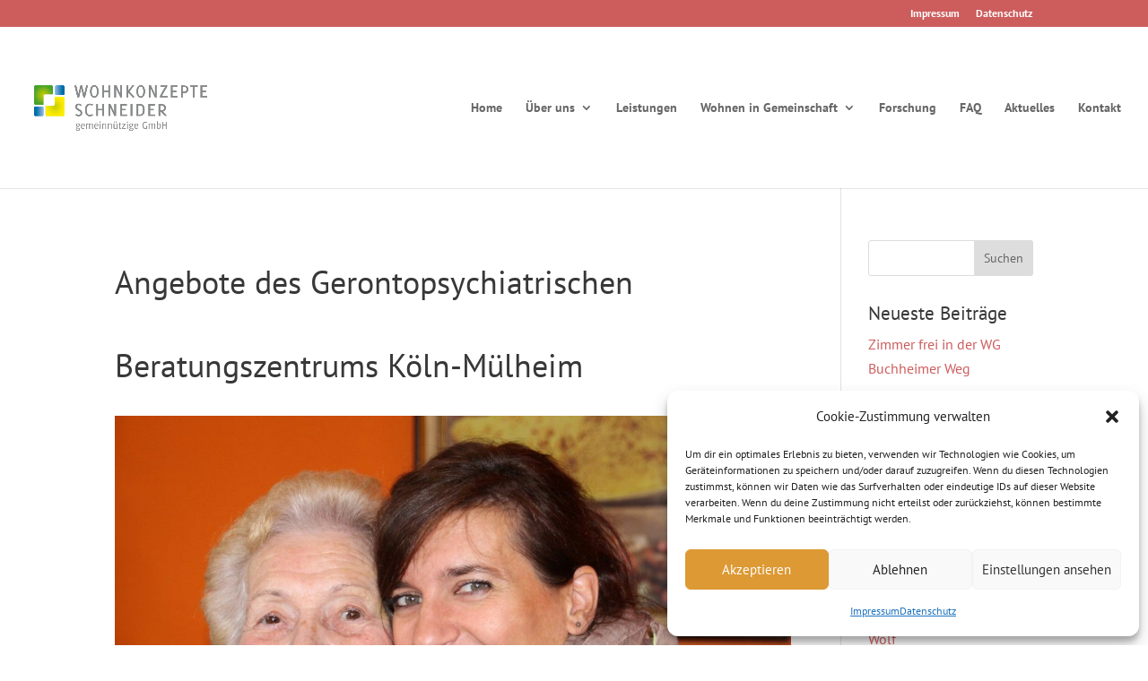

--- FILE ---
content_type: text/css
request_url: https://wohnkonzepte-schneider.de/wp-content/uploads/gfonts_local/gfonts_local.css?ver=6.0.11
body_size: 562
content:
@font-face { font-family: "PT Sans";font-style: normal;font-weight: 700;font-display: swap;
						src: url("https://wohnkonzepte-schneider.de/wp-content/uploads/gfonts_local/PT_Sans/PT_Sans_700.eot"); /* IE9 Compat Modes */
						src: url("https://wohnkonzepte-schneider.de/wp-content/uploads/gfonts_local/PT_Sans/PT_Sans_700.eot?#iefix") format("embedded-opentype"), /* IE6-IE8 */
							 url("https://wohnkonzepte-schneider.de/wp-content/uploads/gfonts_local/PT_Sans/PT_Sans_700.woff2") format("woff2"), /* Super Modern Browsers */
							 url("https://wohnkonzepte-schneider.de/wp-content/uploads/gfonts_local/PT_Sans/PT_Sans_700.woff") format("woff"), /* Pretty Modern Browsers */
							 url("https://wohnkonzepte-schneider.de/wp-content/uploads/gfonts_local/PT_Sans/PT_Sans_700.ttf")  format("truetype"), /* Safari, Android, iOS */
						 url("https://wohnkonzepte-schneider.de/wp-content/uploads/gfonts_local/PT_Sans/PT_Sans_700.svg#svgFontName") format("svg"); /* Legacy iOS */ }
@font-face { font-family: "PT Sans";font-style: italic;font-weight: 700;font-display: swap;
						src: url("https://wohnkonzepte-schneider.de/wp-content/uploads/gfonts_local/PT_Sans/PT_Sans_700italic.eot"); /* IE9 Compat Modes */
						src: url("https://wohnkonzepte-schneider.de/wp-content/uploads/gfonts_local/PT_Sans/PT_Sans_700italic.eot?#iefix") format("embedded-opentype"), /* IE6-IE8 */
							 url("https://wohnkonzepte-schneider.de/wp-content/uploads/gfonts_local/PT_Sans/PT_Sans_700italic.woff2") format("woff2"), /* Super Modern Browsers */
							 url("https://wohnkonzepte-schneider.de/wp-content/uploads/gfonts_local/PT_Sans/PT_Sans_700italic.woff") format("woff"), /* Pretty Modern Browsers */
							 url("https://wohnkonzepte-schneider.de/wp-content/uploads/gfonts_local/PT_Sans/PT_Sans_700italic.ttf")  format("truetype"), /* Safari, Android, iOS */
						 url("https://wohnkonzepte-schneider.de/wp-content/uploads/gfonts_local/PT_Sans/PT_Sans_700italic.svg#svgFontName") format("svg"); /* Legacy iOS */ }
@font-face { font-family: "PT Sans";font-style: italic;font-weight: 400;font-display: swap;
						src: url("https://wohnkonzepte-schneider.de/wp-content/uploads/gfonts_local/PT_Sans/PT_Sans_italic.eot"); /* IE9 Compat Modes */
						src: url("https://wohnkonzepte-schneider.de/wp-content/uploads/gfonts_local/PT_Sans/PT_Sans_italic.eot?#iefix") format("embedded-opentype"), /* IE6-IE8 */
							 url("https://wohnkonzepte-schneider.de/wp-content/uploads/gfonts_local/PT_Sans/PT_Sans_italic.woff2") format("woff2"), /* Super Modern Browsers */
							 url("https://wohnkonzepte-schneider.de/wp-content/uploads/gfonts_local/PT_Sans/PT_Sans_italic.woff") format("woff"), /* Pretty Modern Browsers */
							 url("https://wohnkonzepte-schneider.de/wp-content/uploads/gfonts_local/PT_Sans/PT_Sans_italic.ttf")  format("truetype"), /* Safari, Android, iOS */
						 url("https://wohnkonzepte-schneider.de/wp-content/uploads/gfonts_local/PT_Sans/PT_Sans_italic.svg#svgFontName") format("svg"); /* Legacy iOS */ }
@font-face { font-family: "PT Sans";font-style: regular;font-weight: 400;font-display: swap;
						src: url("https://wohnkonzepte-schneider.de/wp-content/uploads/gfonts_local/PT_Sans/PT_Sans_regular.eot"); /* IE9 Compat Modes */
						src: url("https://wohnkonzepte-schneider.de/wp-content/uploads/gfonts_local/PT_Sans/PT_Sans_regular.eot?#iefix") format("embedded-opentype"), /* IE6-IE8 */
							 url("https://wohnkonzepte-schneider.de/wp-content/uploads/gfonts_local/PT_Sans/PT_Sans_regular.woff2") format("woff2"), /* Super Modern Browsers */
							 url("https://wohnkonzepte-schneider.de/wp-content/uploads/gfonts_local/PT_Sans/PT_Sans_regular.woff") format("woff"), /* Pretty Modern Browsers */
							 url("https://wohnkonzepte-schneider.de/wp-content/uploads/gfonts_local/PT_Sans/PT_Sans_regular.ttf")  format("truetype"), /* Safari, Android, iOS */
						 url("https://wohnkonzepte-schneider.de/wp-content/uploads/gfonts_local/PT_Sans/PT_Sans_regular.svg#svgFontName") format("svg"); /* Legacy iOS */ }
@font-face { font-family: "PT Sans Narrow";font-style: normal;font-weight: 700;font-display: swap;
						src: url("https://wohnkonzepte-schneider.de/wp-content/uploads/gfonts_local/PT_Sans_Narrow/PT_Sans_Narrow_700.eot"); /* IE9 Compat Modes */
						src: url("https://wohnkonzepte-schneider.de/wp-content/uploads/gfonts_local/PT_Sans_Narrow/PT_Sans_Narrow_700.eot?#iefix") format("embedded-opentype"), /* IE6-IE8 */
							 url("https://wohnkonzepte-schneider.de/wp-content/uploads/gfonts_local/PT_Sans_Narrow/PT_Sans_Narrow_700.woff2") format("woff2"), /* Super Modern Browsers */
							 url("https://wohnkonzepte-schneider.de/wp-content/uploads/gfonts_local/PT_Sans_Narrow/PT_Sans_Narrow_700.woff") format("woff"), /* Pretty Modern Browsers */
							 url("https://wohnkonzepte-schneider.de/wp-content/uploads/gfonts_local/PT_Sans_Narrow/PT_Sans_Narrow_700.ttf")  format("truetype"), /* Safari, Android, iOS */
						 url("https://wohnkonzepte-schneider.de/wp-content/uploads/gfonts_local/PT_Sans_Narrow/PT_Sans_Narrow_700.svg#svgFontName") format("svg"); /* Legacy iOS */ }
@font-face { font-family: "PT Sans Narrow";font-style: regular;font-weight: 400;font-display: swap;
						src: url("https://wohnkonzepte-schneider.de/wp-content/uploads/gfonts_local/PT_Sans_Narrow/PT_Sans_Narrow_regular.eot"); /* IE9 Compat Modes */
						src: url("https://wohnkonzepte-schneider.de/wp-content/uploads/gfonts_local/PT_Sans_Narrow/PT_Sans_Narrow_regular.eot?#iefix") format("embedded-opentype"), /* IE6-IE8 */
							 url("https://wohnkonzepte-schneider.de/wp-content/uploads/gfonts_local/PT_Sans_Narrow/PT_Sans_Narrow_regular.woff2") format("woff2"), /* Super Modern Browsers */
							 url("https://wohnkonzepte-schneider.de/wp-content/uploads/gfonts_local/PT_Sans_Narrow/PT_Sans_Narrow_regular.woff") format("woff"), /* Pretty Modern Browsers */
							 url("https://wohnkonzepte-schneider.de/wp-content/uploads/gfonts_local/PT_Sans_Narrow/PT_Sans_Narrow_regular.ttf")  format("truetype"), /* Safari, Android, iOS */
						 url("https://wohnkonzepte-schneider.de/wp-content/uploads/gfonts_local/PT_Sans_Narrow/PT_Sans_Narrow_regular.svg#svgFontName") format("svg"); /* Legacy iOS */ }
@font-face { font-family: "PT Serif";font-style: normal;font-weight: 700;font-display: swap;
						src: url("https://wohnkonzepte-schneider.de/wp-content/uploads/gfonts_local/PT_Serif/PT_Serif_700.eot"); /* IE9 Compat Modes */
						src: url("https://wohnkonzepte-schneider.de/wp-content/uploads/gfonts_local/PT_Serif/PT_Serif_700.eot?#iefix") format("embedded-opentype"), /* IE6-IE8 */
							 url("https://wohnkonzepte-schneider.de/wp-content/uploads/gfonts_local/PT_Serif/PT_Serif_700.woff2") format("woff2"), /* Super Modern Browsers */
							 url("https://wohnkonzepte-schneider.de/wp-content/uploads/gfonts_local/PT_Serif/PT_Serif_700.woff") format("woff"), /* Pretty Modern Browsers */
							 url("https://wohnkonzepte-schneider.de/wp-content/uploads/gfonts_local/PT_Serif/PT_Serif_700.ttf")  format("truetype"), /* Safari, Android, iOS */
						 url("https://wohnkonzepte-schneider.de/wp-content/uploads/gfonts_local/PT_Serif/PT_Serif_700.svg#svgFontName") format("svg"); /* Legacy iOS */ }
@font-face { font-family: "PT Serif";font-style: italic;font-weight: 700;font-display: swap;
						src: url("https://wohnkonzepte-schneider.de/wp-content/uploads/gfonts_local/PT_Serif/PT_Serif_700italic.eot"); /* IE9 Compat Modes */
						src: url("https://wohnkonzepte-schneider.de/wp-content/uploads/gfonts_local/PT_Serif/PT_Serif_700italic.eot?#iefix") format("embedded-opentype"), /* IE6-IE8 */
							 url("https://wohnkonzepte-schneider.de/wp-content/uploads/gfonts_local/PT_Serif/PT_Serif_700italic.woff2") format("woff2"), /* Super Modern Browsers */
							 url("https://wohnkonzepte-schneider.de/wp-content/uploads/gfonts_local/PT_Serif/PT_Serif_700italic.woff") format("woff"), /* Pretty Modern Browsers */
							 url("https://wohnkonzepte-schneider.de/wp-content/uploads/gfonts_local/PT_Serif/PT_Serif_700italic.ttf")  format("truetype"), /* Safari, Android, iOS */
						 url("https://wohnkonzepte-schneider.de/wp-content/uploads/gfonts_local/PT_Serif/PT_Serif_700italic.svg#svgFontName") format("svg"); /* Legacy iOS */ }
@font-face { font-family: "PT Serif";font-style: italic;font-weight: 400;font-display: swap;
						src: url("https://wohnkonzepte-schneider.de/wp-content/uploads/gfonts_local/PT_Serif/PT_Serif_italic.eot"); /* IE9 Compat Modes */
						src: url("https://wohnkonzepte-schneider.de/wp-content/uploads/gfonts_local/PT_Serif/PT_Serif_italic.eot?#iefix") format("embedded-opentype"), /* IE6-IE8 */
							 url("https://wohnkonzepte-schneider.de/wp-content/uploads/gfonts_local/PT_Serif/PT_Serif_italic.woff2") format("woff2"), /* Super Modern Browsers */
							 url("https://wohnkonzepte-schneider.de/wp-content/uploads/gfonts_local/PT_Serif/PT_Serif_italic.woff") format("woff"), /* Pretty Modern Browsers */
							 url("https://wohnkonzepte-schneider.de/wp-content/uploads/gfonts_local/PT_Serif/PT_Serif_italic.ttf")  format("truetype"), /* Safari, Android, iOS */
						 url("https://wohnkonzepte-schneider.de/wp-content/uploads/gfonts_local/PT_Serif/PT_Serif_italic.svg#svgFontName") format("svg"); /* Legacy iOS */ }
@font-face { font-family: "PT Serif";font-style: regular;font-weight: 400;font-display: swap;
						src: url("https://wohnkonzepte-schneider.de/wp-content/uploads/gfonts_local/PT_Serif/PT_Serif_regular.eot"); /* IE9 Compat Modes */
						src: url("https://wohnkonzepte-schneider.de/wp-content/uploads/gfonts_local/PT_Serif/PT_Serif_regular.eot?#iefix") format("embedded-opentype"), /* IE6-IE8 */
							 url("https://wohnkonzepte-schneider.de/wp-content/uploads/gfonts_local/PT_Serif/PT_Serif_regular.woff2") format("woff2"), /* Super Modern Browsers */
							 url("https://wohnkonzepte-schneider.de/wp-content/uploads/gfonts_local/PT_Serif/PT_Serif_regular.woff") format("woff"), /* Pretty Modern Browsers */
							 url("https://wohnkonzepte-schneider.de/wp-content/uploads/gfonts_local/PT_Serif/PT_Serif_regular.ttf")  format("truetype"), /* Safari, Android, iOS */
						 url("https://wohnkonzepte-schneider.de/wp-content/uploads/gfonts_local/PT_Serif/PT_Serif_regular.svg#svgFontName") format("svg"); /* Legacy iOS */ }
